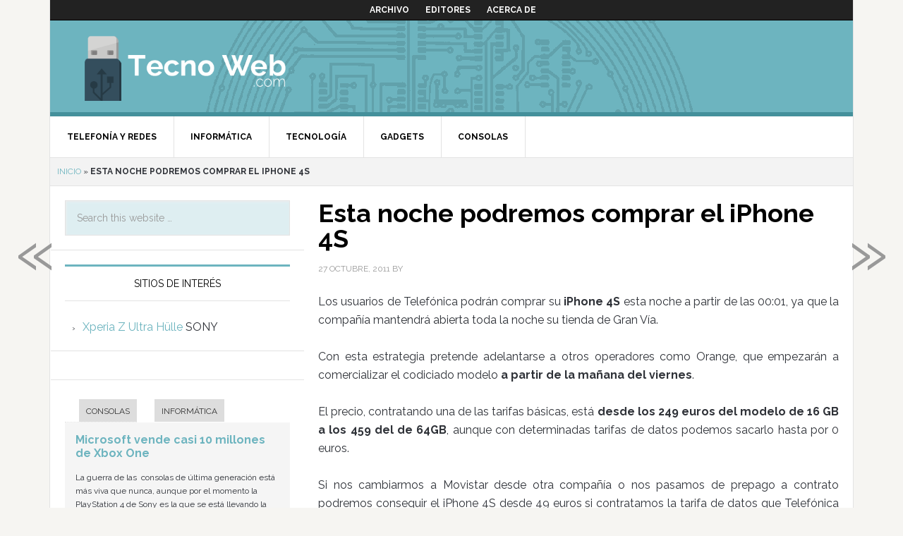

--- FILE ---
content_type: text/html; charset=UTF-8
request_url: https://tecnoweb.com/2011/10/esta-noche-podremos-comprar-el-iphone-4s/
body_size: 8383
content:
<!DOCTYPE html>
<html lang="es-ES" prefix="og: http://ogp.me/ns#">
<head >
<meta charset="UTF-8" />
<title>Esta noche podremos comprar el iPhone 4S - TecnoWeb</title><meta name="viewport" content="width=device-width, initial-scale=1.0, maximum-scale=1.0, user-scalable=no">
<!-- This site is optimized with the Yoast SEO plugin v7.8 - https://yoast.com/wordpress/plugins/seo/ -->
<link rel="canonical" href="https://tecnoweb.com/2011/10/esta-noche-podremos-comprar-el-iphone-4s/" />
<meta property="og:locale" content="es_ES" />
<meta property="og:type" content="article" />
<meta property="og:title" content="Esta noche podremos comprar el iPhone 4S - TecnoWeb" />
<meta property="og:description" content="Vodafone y Telefónica abrirán sus tiendas centrales a partir de las 00:01." />
<meta property="og:url" content="https://tecnoweb.com/2011/10/esta-noche-podremos-comprar-el-iphone-4s/" />
<meta property="og:site_name" content="TecnoWeb" />
<meta property="article:tag" content="iphone" />
<meta property="article:tag" content="iPhone 4s" />
<meta property="article:tag" content="telefonica" />
<meta property="article:tag" content="Vodafone" />
<meta property="article:section" content="Móviles" />
<meta property="article:published_time" content="2011-10-27T12:02:28+00:00" />
<meta property="og:image" content="https://tecnoweb.com/files/2011/10/iPhone-4.jpg" />
<meta property="og:image:secure_url" content="https://tecnoweb.com/files/2011/10/iPhone-4.jpg" />
<meta property="og:image:width" content="980" />
<meta property="og:image:height" content="622" />
<script type='application/ld+json'>{"@context":"https:\/\/schema.org","@type":"BreadcrumbList","itemListElement":[{"@type":"ListItem","position":1,"item":{"@id":"https:\/\/tecnoweb.com\/","name":"Inicio"}},{"@type":"ListItem","position":2,"item":{"@id":"https:\/\/tecnoweb.com\/2011\/10\/esta-noche-podremos-comprar-el-iphone-4s\/","name":"Esta noche podremos comprar el iPhone 4S"}}]}</script>
<!-- / Yoast SEO plugin. -->

<link rel='dns-prefetch' href='//tecnoweb.com' />
<link rel='dns-prefetch' href='//fonts.googleapis.com' />
<link rel='dns-prefetch' href='//s.w.org' />
<link rel="alternate" type="application/rss+xml" title="TecnoWeb &raquo; Feed" href="https://tecnoweb.com/feed/" />
<link rel="alternate" type="application/rss+xml" title="TecnoWeb &raquo; RSS de los comentarios" href="https://tecnoweb.com/comments/feed/" />
<link rel="alternate" type="application/rss+xml" title="TecnoWeb &raquo; Esta noche podremos comprar el iPhone 4S RSS de los comentarios" href="https://tecnoweb.com/2011/10/esta-noche-podremos-comprar-el-iphone-4s/feed/" />
		<script type="text/javascript">
			window._wpemojiSettings = {"baseUrl":"https:\/\/s.w.org\/images\/core\/emoji\/2.4\/72x72\/","ext":".png","svgUrl":"https:\/\/s.w.org\/images\/core\/emoji\/2.4\/svg\/","svgExt":".svg","source":{"concatemoji":"https:\/\/tecnoweb.com\/wp-includes\/js\/wp-emoji-release.min.js?ver=69ae07e5435c112aa6d14ad088633dc6"}};
			!function(a,b,c){function d(a,b){var c=String.fromCharCode;l.clearRect(0,0,k.width,k.height),l.fillText(c.apply(this,a),0,0);var d=k.toDataURL();l.clearRect(0,0,k.width,k.height),l.fillText(c.apply(this,b),0,0);var e=k.toDataURL();return d===e}function e(a){var b;if(!l||!l.fillText)return!1;switch(l.textBaseline="top",l.font="600 32px Arial",a){case"flag":return!(b=d([55356,56826,55356,56819],[55356,56826,8203,55356,56819]))&&(b=d([55356,57332,56128,56423,56128,56418,56128,56421,56128,56430,56128,56423,56128,56447],[55356,57332,8203,56128,56423,8203,56128,56418,8203,56128,56421,8203,56128,56430,8203,56128,56423,8203,56128,56447]),!b);case"emoji":return b=d([55357,56692,8205,9792,65039],[55357,56692,8203,9792,65039]),!b}return!1}function f(a){var c=b.createElement("script");c.src=a,c.defer=c.type="text/javascript",b.getElementsByTagName("head")[0].appendChild(c)}var g,h,i,j,k=b.createElement("canvas"),l=k.getContext&&k.getContext("2d");for(j=Array("flag","emoji"),c.supports={everything:!0,everythingExceptFlag:!0},i=0;i<j.length;i++)c.supports[j[i]]=e(j[i]),c.supports.everything=c.supports.everything&&c.supports[j[i]],"flag"!==j[i]&&(c.supports.everythingExceptFlag=c.supports.everythingExceptFlag&&c.supports[j[i]]);c.supports.everythingExceptFlag=c.supports.everythingExceptFlag&&!c.supports.flag,c.DOMReady=!1,c.readyCallback=function(){c.DOMReady=!0},c.supports.everything||(h=function(){c.readyCallback()},b.addEventListener?(b.addEventListener("DOMContentLoaded",h,!1),a.addEventListener("load",h,!1)):(a.attachEvent("onload",h),b.attachEvent("onreadystatechange",function(){"complete"===b.readyState&&c.readyCallback()})),g=c.source||{},g.concatemoji?f(g.concatemoji):g.wpemoji&&g.twemoji&&(f(g.twemoji),f(g.wpemoji)))}(window,document,window._wpemojiSettings);
		</script>
		<style type="text/css">
img.wp-smiley,
img.emoji {
	display: inline !important;
	border: none !important;
	box-shadow: none !important;
	height: 1em !important;
	width: 1em !important;
	margin: 0 .07em !important;
	vertical-align: -0.1em !important;
	background: none !important;
	padding: 0 !important;
}
</style>
<link rel='stylesheet' id='yarppWidgetCss-css'  href='https://tecnoweb.com/wp-content/plugins/yet-another-related-posts-plugin/style/widget.css?ver=69ae07e5435c112aa6d14ad088633dc6' type='text/css' media='all' />
<link rel='stylesheet' id='dinablogs-3-css'  href='https://tecnoweb.com/wp-content/themes/dinablogs-3/style.css?ver=1.0.8' type='text/css' media='all' />
<link rel='stylesheet' id='gglcptch-css'  href='https://tecnoweb.com/wp-content/plugins/google-captcha/css/gglcptch.css?ver=1.36' type='text/css' media='all' />
<link rel='stylesheet' id='google-fonts-css'  href='//fonts.googleapis.com/css?family=Raleway%3A400%2C700%7CPathway+Gothic+One&#038;ver=1.0.8' type='text/css' media='all' />
<link rel='stylesheet' id='genesis_single_post_navigation-css'  href='https://tecnoweb.com/wp-content/plugins/genesis-single-post-navigation/css/single-post-navigation.css?ver=1.5' type='text/css' media='screen' />
<link rel='stylesheet' id='genesis-tabs-stylesheet-css'  href='https://tecnoweb.com/wp-content/plugins/genesis-tabs/style.css?ver=69ae07e5435c112aa6d14ad088633dc6' type='text/css' media='all' />
<script type='text/javascript' src='https://tecnoweb.com/wp-includes/js/jquery/jquery.js?ver=1.12.4'></script>
<script type='text/javascript' src='https://tecnoweb.com/wp-includes/js/jquery/jquery-migrate.min.js?ver=1.4.1'></script>
<script type='text/javascript' src='https://tecnoweb.com/wp-content/themes/dinablogs-3/js/scroll.min.js?ver=1.0.0'></script>
<link rel='https://api.w.org/' href='https://tecnoweb.com/wp-json/' />
<link rel="EditURI" type="application/rsd+xml" title="RSD" href="https://tecnoweb.com/xmlrpc.php?rsd" />
<link rel="wlwmanifest" type="application/wlwmanifest+xml" href="https://tecnoweb.com/wp-includes/wlwmanifest.xml" /> 

<link rel='shortlink' href='https://tecnoweb.com/?p=4894' />
<link rel="alternate" type="application/json+oembed" href="https://tecnoweb.com/wp-json/oembed/1.0/embed?url=https%3A%2F%2Ftecnoweb.com%2F2011%2F10%2Festa-noche-podremos-comprar-el-iphone-4s%2F" />
<link rel="alternate" type="text/xml+oembed" href="https://tecnoweb.com/wp-json/oembed/1.0/embed?url=https%3A%2F%2Ftecnoweb.com%2F2011%2F10%2Festa-noche-podremos-comprar-el-iphone-4s%2F&#038;format=xml" />
<link rel="pingback" href="https://tecnoweb.com/xmlrpc.php" />
<!--[if lt IE 9]><script src="https://tecnoweb.com/wp-content/themes/genesis/lib/js/html5shiv.min.js"></script><![endif]-->


<script type="text/javascript">
    var analyticsFileTypes = [''];
    var analyticsSnippet = 'enabled';
    var analyticsEventTracking = 'enabled';
</script>
<script type="text/javascript">
	var _gaq = _gaq || [];
  
	_gaq.push(['_setAccount', 'UA-28087417-2']);
	_gaq.push(['_trackPageview']);

	(function() {
		var ga = document.createElement('script'); ga.type = 'text/javascript'; ga.async = true;
		                ga.src = ('https:' == document.location.protocol ? 'https://ssl' : 'http://www') + '.google-analytics.com/ga.js';
		                var s = document.getElementsByTagName('script')[0]; s.parentNode.insertBefore(ga, s);
	})();
</script>








</head>
<body class="post-template-default single single-post postid-4894 single-format-standard nolayout tecno-web" itemscope itemtype="http://schema.org/WebPage"><div class="site-container"><nav class="nav-secondary" itemscope itemtype="http://schema.org/SiteNavigationElement"><div class="wrap"><ul id="menu-main-menu" class="menu genesis-nav-menu menu-secondary"><li id="menu-item-14108" class="menu-item menu-item-type-post_type menu-item-object-page menu-item-14108"><a href="https://tecnoweb.com/archivo/" itemprop="url"><span itemprop="name">Archivo</span></a></li>
<li id="menu-item-14111" class="menu-item menu-item-type-post_type menu-item-object-page menu-item-14111"><a href="https://tecnoweb.com/editores/" itemprop="url"><span itemprop="name">Editores</span></a></li>
<li id="menu-item-14112" class="menu-item menu-item-type-post_type menu-item-object-page menu-item-14112"><a href="https://tecnoweb.com/acerca-de/" itemprop="url"><span itemprop="name">Acerca de</span></a></li>
</ul></div></nav><header class="site-header" itemscope itemtype="http://schema.org/WPHeader"><div class="wrap"><div class="title-area"><p class="site-title" itemprop="headline"><a href="https://tecnoweb.com/">TecnoWeb</a></p></div><div class="widget-area header-widget-area"><section id="text-6" class="widget widget_text"><div class="widget-wrap">			<div class="textwidget"><!-- Agrega esta etiqueta en la cabecera o delante de la etiqueta body. -->
<script type="text/javascript" src="https://apis.google.com/js/plusone.js">
  {lang: 'es'}
</script>

<!-- Agrega esta etiqueta donde quieras colocar el botón +1 -->
<g:plusone size="tall"></g:plusone></div>
		</div></section>
</div></div></header><nav class="nav-primary" itemscope itemtype="http://schema.org/SiteNavigationElement"><div class="wrap"><ul id="menu-cat-menu" class="menu genesis-nav-menu menu-primary"><li id="menu-item-14113" class="menu-item menu-item-type-taxonomy menu-item-object-category current-post-ancestor current-menu-parent current-post-parent menu-item-has-children menu-item-14113"><a href="https://tecnoweb.com/de/telefonia-redes/" itemprop="url"><span itemprop="name">Telefonía y redes</span></a>
<ul class="sub-menu">
	<li id="menu-item-14114" class="menu-item menu-item-type-taxonomy menu-item-object-category current-post-ancestor current-menu-parent current-post-parent menu-item-has-children menu-item-14114"><a href="https://tecnoweb.com/de/telefonia-redes/moviles/" itemprop="url"><span itemprop="name">Móviles</span></a>
	<ul class="sub-menu">
		<li id="menu-item-14115" class="menu-item menu-item-type-taxonomy menu-item-object-category menu-item-14115"><a href="https://tecnoweb.com/de/telefonia-redes/moviles/aplicaciones/" itemprop="url"><span itemprop="name">Aplicaciones</span></a></li>
	</ul>
</li>
</ul>
</li>
<li id="menu-item-14116" class="menu-item menu-item-type-taxonomy menu-item-object-category menu-item-has-children menu-item-14116"><a href="https://tecnoweb.com/de/informatica/" itemprop="url"><span itemprop="name">Informática</span></a>
<ul class="sub-menu">
	<li id="menu-item-14117" class="menu-item menu-item-type-taxonomy menu-item-object-category menu-item-14117"><a href="https://tecnoweb.com/de/informatica/tablets2/" itemprop="url"><span itemprop="name">Tablets</span></a></li>
	<li id="menu-item-14118" class="menu-item menu-item-type-taxonomy menu-item-object-category menu-item-14118"><a href="https://tecnoweb.com/de/informatica/portatiles/" itemprop="url"><span itemprop="name">Portátiles</span></a></li>
	<li id="menu-item-14119" class="menu-item menu-item-type-taxonomy menu-item-object-category menu-item-14119"><a href="https://tecnoweb.com/de/informatica/hardware/" itemprop="url"><span itemprop="name">Hardware</span></a></li>
</ul>
</li>
<li id="menu-item-14120" class="menu-item menu-item-type-taxonomy menu-item-object-category menu-item-14120"><a href="https://tecnoweb.com/de/tecnologia/" itemprop="url"><span itemprop="name">Tecnología</span></a></li>
<li id="menu-item-14121" class="menu-item menu-item-type-taxonomy menu-item-object-category menu-item-14121"><a href="https://tecnoweb.com/de/gadgets/" itemprop="url"><span itemprop="name">Gadgets</span></a></li>
<li id="menu-item-14122" class="menu-item menu-item-type-taxonomy menu-item-object-category menu-item-14122"><a href="https://tecnoweb.com/de/consolas/" itemprop="url"><span itemprop="name">Consolas</span></a></li>
</ul></div></nav><div class="breadcrumb" itemscope itemtype="http://schema.org/BreadcrumbList"><span><span><a href="https://tecnoweb.com/" >Inicio</a> » <strong class="breadcrumb_last">Esta noche podremos comprar el iPhone 4S</strong></span></span></div><div class="site-inner"><div class="content-sidebar-wrap"><main class="content"><article class="post-4894 post type-post status-publish format-standard category-moviles category-telefonia-redes tag-iphone tag-iphone-4s tag-telefonica tag-vodafone entry" itemscope itemtype="http://schema.org/CreativeWork"><header class="entry-header"><h1 class="entry-title" itemprop="headline">Esta noche podremos comprar el iPhone 4S</h1> 
<p class="entry-meta"><time class="entry-time" itemprop="datePublished" datetime="2011-10-27T12:02:28+00:00">27 octubre, 2011</time> by <span class="entry-author" itemprop="author" itemscope itemtype="http://schema.org/Person"><a href="https://tecnoweb.com/author/" class="entry-author-link" itemprop="url" rel="author"><span class="entry-author-name" itemprop="name"></span></a></span>  </p></header><div class="entry-content" itemprop="text"><p style="text-align: justify">Los usuarios de Telefónica podrán comprar su <strong>iPhone 4S</strong> esta noche a partir de las 00:01, ya que la compañía mantendrá abierta toda la noche su tienda de Gran Vía.</p><p style="text-align: justify">Con esta estrategia pretende adelantarse a otros operadores como Orange, que empezarán a comercializar el codiciado modelo <strong>a partir de la mañana del viernes</strong>.</p><p style="text-align: justify">El precio, contratando una de las tarifas básicas, está <strong>desde los 249 euros del modelo de 16 GB a los 459 del de 64GB</strong>, aunque con determinadas tarifas de datos podemos sacarlo hasta por 0 euros.</p><p style="text-align: justify">Si nos cambiarmos a Movistar desde otra compañía o nos pasamos de prepago a contrato podremos conseguir el iPhone 4S desde 49 euros si contratamos la tarifa de datos que Telefónica ha diseñado especialmente para los modelos de iPhone. Y si nos hemos pasado años acumulando puntos, podemos conseguir este nuevo modelo <strong>desde 9 euros</strong>, eso sí, hacen falta 125.000 puntos, así que o llamamos mucho, o llevamos sin sacar un móvil nuevo casi desde que contratamos o es prácticamente imposible, aunque por menos puntos también hay ofertas.</p><p style="text-align: justify">Otra compañía que también ha decidido abrir su tienda centrar el Madrid para vender el iPhone 4S desde las 00.00 de esta noche es <strong>Vodafone</strong>. Con esta operadora podemos sacarlo desde 0 euros si contratamos una tarifa @XL, aunque hay que tener en cuenta que la mensualidad es de casi 100 euros, así que tenemos que tenerlo muy claro.</p><p style="text-align: justify">Lo que persiguen tanto Vodafone como Telefónica es igualar las ventas que ya ha tenido el iPhone 4S en EEUU, donde se adquirieron <strong>4 millones de unidades en el primer fin de semana</strong>, unos resultados mucho mejores a los de los 3 primeros días del lanzamiento del iPhone 4. Y es que al parecer los fans de Apple no entienden de crisis.</p><div class='yarpp-related'>
<p><br/><p><b>POSTS RELACIONADOS:</b></p><ol>
<li><a href="https://tecnoweb.com/2011/09/donde-comprar-accesorios-para-iphone-y-ipad/" rel="bookmark" title="Dónde comprar accesorios para iPhone y iPad">Dónde comprar accesorios para iPhone y iPad </a></li>
<li><a href="https://tecnoweb.com/2011/10/el-nuevo-iphone-ya-esta-aqui/" rel="bookmark" title="El nuevo iPhone 4S ya está aquí">El nuevo iPhone 4S ya está aquí </a></li>
<li><a href="https://tecnoweb.com/2011/08/%c2%bfcomo-sera-el-iphone-low-cost/" rel="bookmark" title="¿Cómo será el iPhone low cost?">¿Cómo será el iPhone low cost? </a></li>
<li><a href="https://tecnoweb.com/2011/10/iphone-4s-e-iphone-5-el-por-que-deberian-de-existir-ambos/" rel="bookmark" title="iPhone 4S e iPhone 5: por qué deberían de existir ambos">iPhone 4S e iPhone 5: por qué deberían de existir ambos </a></li>
<li><a href="https://tecnoweb.com/2011/10/%c2%bfun-nuevo-iphone-4-filtrado-desde-brasil/" rel="bookmark" title="¿Un nuevo iPhone 4 filtrado desde Brasil?">¿Un nuevo iPhone 4 filtrado desde Brasil? </a></li>
<li><a href="https://tecnoweb.com/2011/09/el-iphone-5-falso-que-es-real/" rel="bookmark" title="El iPhone 5 falso que es real">El iPhone 5 falso que es real </a></li>
<li><a href="https://tecnoweb.com/2011/03/el-iphone-5-no-tendra-soporte-para-nfc/" rel="bookmark" title="El iPhone 5 no tendrá soporte para NFC">El iPhone 5 no tendrá soporte para NFC </a></li>
<li><a href="https://tecnoweb.com/2011/10/el-iphone-4s-se-agota-en-tan-solo-12-horas/" rel="bookmark" title="El iPhone 4S se agota en tan solo 12 horas">El iPhone 4S se agota en tan solo 12 horas </a></li>
<li><a href="https://tecnoweb.com/2011/09/ya-se-venden-fundas-para-el-iphone-5/" rel="bookmark" title="Ya se venden fundas para el iPhone 5">Ya se venden fundas para el iPhone 5 </a></li>
<li><a href="https://tecnoweb.com/2011/10/vodafone-es-la-primera-en-anunciar-el-iphone-4s-en-espana/" rel="bookmark" title="Vodafone es la primera en anunciar el iPhone 4S en España">Vodafone es la primera en anunciar el iPhone 4S en España </a></li>
</ol>
</div>
<!--<rdf:RDF xmlns:rdf="http://www.w3.org/1999/02/22-rdf-syntax-ns#"
			xmlns:dc="http://purl.org/dc/elements/1.1/"
			xmlns:trackback="http://madskills.com/public/xml/rss/module/trackback/">
		<rdf:Description rdf:about="https://tecnoweb.com/2011/10/esta-noche-podremos-comprar-el-iphone-4s/"
    dc:identifier="https://tecnoweb.com/2011/10/esta-noche-podremos-comprar-el-iphone-4s/"
    dc:title="Esta noche podremos comprar el iPhone 4S"
    trackback:ping="https://tecnoweb.com/2011/10/esta-noche-podremos-comprar-el-iphone-4s/trackback/" />
</rdf:RDF>-->
</div><section class="author-box" itemprop="author" itemscope itemtype="http://schema.org/Person"><img alt='' src='https://secure.gravatar.com/avatar/?s=70&#038;d=mm&#038;r=g' srcset='https://secure.gravatar.com/avatar/?s=140&#038;d=mm&#038;r=g 2x' class='avatar avatar-70 photo avatar-default' height='70' width='70' /><h4 class="author-box-title"><strong></strong></h4><div class="author-box-content" itemprop="description"></div></section><footer class="entry-footer"><p class="entry-meta"><span class="entry-categories">Filed Under: <a href="https://tecnoweb.com/de/telefonia-redes/moviles/" rel="category tag">Móviles</a>, <a href="https://tecnoweb.com/de/telefonia-redes/" rel="category tag">Telefonía y redes</a></span> <span class="entry-tags">Tagged With: <a href="https://tecnoweb.com/de-/iphone/" rel="tag">iphone</a>, <a href="https://tecnoweb.com/de-/iphone-4s/" rel="tag">iPhone 4s</a>, <a href="https://tecnoweb.com/de-/telefonica/" rel="tag">telefonica</a>, <a href="https://tecnoweb.com/de-/vodafone/" rel="tag">Vodafone</a></span></p></footer></article></main><aside class="sidebar sidebar-primary widget-area" role="complementary" aria-label="Primary Sidebar" itemscope itemtype="http://schema.org/WPSideBar"><section id="search-3" class="widget widget_search"><div class="widget-wrap"><form class="search-form" itemprop="potentialAction" itemscope itemtype="http://schema.org/SearchAction" method="get" action="https://tecnoweb.com/" role="search"><meta itemprop="target" content="https://tecnoweb.com/?s={s}"/><input itemprop="query-input" type="search" name="s" placeholder="Search this website &#x2026;" /><input type="submit" value="Search"  /></form></div></section>
<section id="linkcat-2" class="widget widget_links"><div class="widget-wrap"><h4 class="widget-title widgettitle">Sitios de interés</h4>

	<ul class='xoxo blogroll'>
<li><a href="http://www.amazon.de/dp/B00DGTFDMM" title="SONY" target="_blank">Xperia Z Ultra Hülle</a>
SONY</li>

	</ul>
</div></section>

<section id="text-4" class="widget widget_text"><div class="widget-wrap">			<div class="textwidget"></div>
		</div></section>
<section id="tabs-2" class="widget ui-tabs"><div class="widget-wrap"><ul class="ui-tabs-nav"><li><a href="#cat-3">Consolas</a></li><li><a href="#cat-7">Informática</a></li></ul><div id="cat-3" class="ui-tabs-hide post-21353 post type-post status-publish format-standard has-post-thumbnail category-consolas category-sobremesa-2 tag-microsoft tag-xbox-one entry"><h2><a href="https://tecnoweb.com/2014/11/microsoft-vende-casi-10-millones-de-xbox-one/" title="Microsoft vende casi 10 millones de Xbox One">Microsoft vende casi 10 millones de Xbox One</a></h2><p>La guerra de las  consolas de última generación está más viva que nunca, aunque por el momento la PlayStation 4 de Sony es la que se está llevando la palma. Sin embargo, parece que la Xbox One no se está quedando demasiado a la saga. Aunque Microsoft no es demasiado amiga de dar datos de [&hellip;]</p>
</div><!--end post_class()-->

<div id="cat-7" class="ui-tabs-hide post-21343 post type-post status-publish format-standard category-informatica category-tablets2 tag-microsoft tag-surface-pro entry"><h2><a href="https://tecnoweb.com/2014/11/microsoft-consigue-un-contrato-publicitario-con-el-real-madrid-para-introducir-surface/" title="Microsoft consigue un contrato publicitario con el Real Madrid para introducir Surface">Microsoft consigue un contrato publicitario con el Real Madrid para introducir Surface</a></h2><p>¿Recordáis el último incidente que involucró a Microsoft en la publicidad? El Product Placement no salió como ellos esperaban y los presentadores acababan utilizando el Surface Pro como un mero soporte para sus iPad, algo que se vio en la televisión norteamericana. POSTS RELACIONADOS: Microsoft prepara un evento para lanzar Surface 2 BlueStacks añade soporte [&hellip;]</p>
</div><!--end post_class()-->

</div></section>
<section id="text-3" class="widget widget_text"><div class="widget-wrap">			<div class="textwidget"><center><script type="text/javascript"><!--
google_ad_client = "ca-pub-4268941626247599";
/* TW160x600lat */
google_ad_slot = "6912166281";
google_ad_width = 160;
google_ad_height = 600;
//-->
</script>
<script type="text/javascript"
src="http://pagead2.googlesyndication.com/pagead/show_ads.js">
</script></center></div>
		</div></section>
</aside></div><aside class="sidebar sidebar-secondary widget-area" role="complementary" aria-label="Secondary Sidebar" itemscope itemtype="http://schema.org/WPSideBar"></aside></div><div class="footer-widgets"><div class="wrap"><div class="footer-widgets-1 widget-area"><section id="text-7" class="widget widget_text"><div class="widget-wrap"><h4 class="widget-title widgettitle">Red de blogs</h4>
			<div class="textwidget"></div>
		</div></section>
</div><div class="footer-widgets-2 widget-area"><section id="text-8" class="widget widget_text"><div class="widget-wrap">			<div class="textwidget"><ul class="footer_links">
<li><a href="https://www.bebefeliz.com
"><img src='https://www.dinablogs.com/wp-content/themes/dinablogs-3/images/minilogos/bebefeliz.png'><br />
</a></li>
<li><a href="https://www.blogeconomia.com
"><img src='https://www.dinablogs.com/wp-content/themes/dinablogs-3/images/minilogos/blogeconomia.png'><br />
</a></li>
<li><a href="https://www.buscartrabajo.com
"><img src='https://www.dinablogs.com/wp-content/themes/dinablogs-3/images/minilogos/buscartrabajo.png'><br />
</a></li>
<li><a href="https://www.canalmujer.com
"><img src='https://www.dinablogs.com/wp-content/themes/dinablogs-3/images/minilogos/canalmujer.png'><br />
</a></li>
<li><a href="https://www.fotosfera.com
"><img src='https://www.dinablogs.com/wp-content/themes/dinablogs-3/images/minilogos/fotosfera.png'><br />
</a></li>
</ul>
</div>
		</div></section>
</div><div class="footer-widgets-3 widget-area"><section id="text-9" class="widget widget_text"><div class="widget-wrap">			<div class="textwidget"><ul class="footer_links">
<li><a href="https://www.guiadeinternet.com
"><img src='https://www.dinablogs.com/wp-content/themes/dinablogs-3/images/minilogos/guiadeinternet.png'><br />
</a></li>
<li><a href="https://www.gurumovil.com
"><img src='https://www.dinablogs.com/wp-content/themes/dinablogs-3/images/minilogos/gurumovil.png'><br />
</a></li>
<li><a href="https://www.motordigital.com
"><img src='https://www.dinablogs.com/wp-content/themes/dinablogs-3/images/minilogos/motordigital.png'><br />
</a></li>
<li><a href="https://www.tecnoweb.com
"><img src='https://www.dinablogs.com/wp-content/themes/dinablogs-3/images/minilogos/tecnoweb.png'><br />
</a></li>
<li><a href="https://www.zonadejuegos.com
"><img src='https://www.dinablogs.com/wp-content/themes/dinablogs-3/images/minilogos/zonadejuegos.png'></a></li>
</ul>
</div>
		</div></section>
</div><div class="footer-widgets-4 widget-area"></div><div class="footer-widgets-5 widget-area"></div><div class="footer-widgets-6 widget-area"></div></div></div><footer class="site-footer" itemscope itemtype="http://schema.org/WPFooter"><div class="wrap"><div class="creds"><p>Copyright &copy; 2026 &middot; <a href="https://www.dinablogs.com">Dinablogs</a> &middot; <a href="https://www.dinablogs.com/static/aviso_legal.php" target="_blank" title="Aviso Legal">Aviso Legal</a> &middot; <a href="https://www.dinablogs.com/static/politica_de_privacidad.php" target="_blank" title="Política de Privacidad">Política de Privacidad</a> &middot; <a href="https://www.dinablogs.com/static/politica_de_cookies.php" target="_blank" title="Política de Cookies">Política de Cookies</a></p></div><p></p></div></footer></div>		<div class="gspn-area">

			<div id="gspn-prevpost" title="Previous post: Nuevas pantallas táctiles podrían ser usadas con guantes">
				<a href="https://tecnoweb.com/2011/10/nuevas-pantallas-tactiles-podrian-ser-usadas-con-guantes/" rel="prev">&raquo;</a>			</div><!-- #gspn-prevpost -->

			<div id="gspn-nextpost" title="Next post: Después de 10 años Sony Ericsson dejará de existir">
				<a href="https://tecnoweb.com/2011/10/despues-de-10-anos-sony-ericsson-dejara-de-existir/" rel="next">&laquo;</a>			</div><!-- #gspn-nextpost -->

		</div><!-- .gspn-area -->
		<link rel='stylesheet' id='yarppRelatedCss-css'  href='https://tecnoweb.com/wp-content/plugins/yet-another-related-posts-plugin/style/related.css?ver=69ae07e5435c112aa6d14ad088633dc6' type='text/css' media='all' />
<script type='text/javascript' src='https://tecnoweb.com/wp-includes/js/jquery/ui/core.min.js?ver=1.11.4'></script>
<script type='text/javascript' src='https://tecnoweb.com/wp-includes/js/jquery/ui/widget.min.js?ver=1.11.4'></script>
<script type='text/javascript' src='https://tecnoweb.com/wp-includes/js/jquery/ui/tabs.min.js?ver=1.11.4'></script>
<script type='text/javascript' src='https://tecnoweb.com/wp-includes/js/wp-embed.min.js?ver=69ae07e5435c112aa6d14ad088633dc6'></script>
<script type="text/javascript">jQuery(document).ready(function($) { $(".ui-tabs").tabs(); });</script>
</body>
</html>


--- FILE ---
content_type: text/html; charset=utf-8
request_url: https://accounts.google.com/o/oauth2/postmessageRelay?parent=https%3A%2F%2Ftecnoweb.com&jsh=m%3B%2F_%2Fscs%2Fabc-static%2F_%2Fjs%2Fk%3Dgapi.lb.en.2kN9-TZiXrM.O%2Fd%3D1%2Frs%3DAHpOoo_B4hu0FeWRuWHfxnZ3V0WubwN7Qw%2Fm%3D__features__
body_size: 164
content:
<!DOCTYPE html><html><head><title></title><meta http-equiv="content-type" content="text/html; charset=utf-8"><meta http-equiv="X-UA-Compatible" content="IE=edge"><meta name="viewport" content="width=device-width, initial-scale=1, minimum-scale=1, maximum-scale=1, user-scalable=0"><script src='https://ssl.gstatic.com/accounts/o/2580342461-postmessagerelay.js' nonce="y3BozFkYZNWNaFDx3wzwnw"></script></head><body><script type="text/javascript" src="https://apis.google.com/js/rpc:shindig_random.js?onload=init" nonce="y3BozFkYZNWNaFDx3wzwnw"></script></body></html>

--- FILE ---
content_type: application/javascript
request_url: https://tecnoweb.com/wp-content/themes/dinablogs-3/js/scroll.min.js?ver=1.0.0
body_size: 1263
content:
/*! Smooth Scroll - v1.4.6 - 2012-08-23
* Copyright (c) 2012 Karl Swedberg; Licensed MIT, GPL */
(function(a){function f(a){return a.replace(/(:|\.)/g,"\\$1")}var b="1.4.6",c={exclude:[],excludeWithin:[],offset:0,direction:"top",scrollElement:null,scrollTarget:null,beforeScroll:function(){},afterScroll:function(){},easing:"swing",speed:400,autoCoefficent:2},d=function(b){var c=[],d=!1,e=b.dir&&b.dir=="left"?"scrollLeft":"scrollTop";return this.each(function(){if(this==document||this==window)return;var b=a(this);b[e]()>0?c.push(this):(b[e](1),d=b[e]()>0,d&&c.push(this),b[e](0))}),c.length||this.each(function(a){this.nodeName==="BODY"&&(c=[this])}),b.el==="first"&&c.length>1&&(c=[c[0]]),c},e="ontouchend"in document;a.fn.extend({scrollable:function(a){var b=d.call(this,{dir:a});return this.pushStack(b)},firstScrollable:function(a){var b=d.call(this,{el:"first",dir:a});return this.pushStack(b)},smoothScroll:function(b){b=b||{};var c=a.extend({},a.fn.smoothScroll.defaults,b),d=a.smoothScroll.filterPath(location.pathname);return this.unbind("click.smoothscroll").bind("click.smoothscroll",function(b){var e=this,g=a(this),h=c.exclude,i=c.excludeWithin,j=0,k=0,l=!0,m={},n=location.hostname===e.hostname||!e.hostname,o=c.scrollTarget||(a.smoothScroll.filterPath(e.pathname)||d)===d,p=f(e.hash);if(!c.scrollTarget&&(!n||!o||!p))l=!1;else{while(l&&j<h.length)g.is(f(h[j++]))&&(l=!1);while(l&&k<i.length)g.closest(i[k++]).length&&(l=!1)}l&&(b.preventDefault(),a.extend(m,c,{scrollTarget:c.scrollTarget||p,link:e}),a.smoothScroll(m))}),this}}),a.smoothScroll=function(b,c){var d,e,f,g,h=0,i="offset",j="scrollTop",k={},l={},m=[];typeof b=="number"?(d=a.fn.smoothScroll.defaults,f=b):(d=a.extend({},a.fn.smoothScroll.defaults,b||{}),d.scrollElement&&(i="position",d.scrollElement.css("position")=="static"&&d.scrollElement.css("position","relative")),f=c||a(d.scrollTarget)[i]()&&a(d.scrollTarget)[i]()[d.direction]||0),d=a.extend({link:null},d),j=d.direction=="left"?"scrollLeft":j,d.scrollElement?(e=d.scrollElement,h=e[j]()):e=a("html, body").firstScrollable(),k[j]=f+h+d.offset,d.beforeScroll.call(e,d),g=d.speed,g==="auto"&&(g=k[j]||e.scrollTop(),g=g/d.autoCoefficent),l={duration:g,easing:d.easing,complete:function(){d.afterScroll.call(d.link,d)}},d.step&&(l.step=d.step),e.length?e.stop().animate(k,l):d.afterScroll.call(d.link,d)},a.smoothScroll.version=b,a.smoothScroll.filterPath=function(a){return a.replace(/^\//,"").replace(/(index|default).[a-zA-Z]{3,4}$/,"").replace(/\/$/,"")},a.fn.smoothScroll.defaults=c})(jQuery);